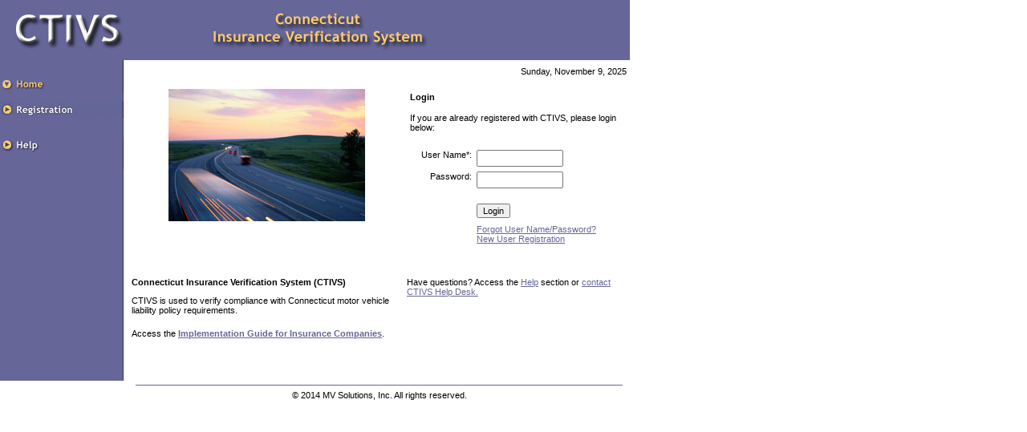

--- FILE ---
content_type: text/html; charset=utf-8
request_url: https://www.ctivs.com/index.aspx/Registration/Registration/Help/Contact.aspx
body_size: 13180
content:


<!DOCTYPE html PUBLIC "-//W3C//DTD XHTML 1.0 Transitional//EN" "http://www.w3.org/TR/xhtml1/DTD/xhtml1-transitional.dtd">
<SCRIPT FOR=document EVENT="onclick()">document.all.CalFrame.style.display="none";</SCRIPT>
<IFRAME STYLE="font-family:Verdana,sans-serif;display:none;position:absolute;width:172;height:200;z-index=100;border-style:solid;border-width:1px" ID="CalFrame" height="200" width="172" MARGINHEIGHT=0 MARGINWIDTH=0 NORESIZE FRAMEBORDER=0 SCROLLING=NO SRC="/includes/datev2.htm"></IFRAME>
<html xmlns="http://www.w3.org/1999/xhtml" >
<head id="ctl00_Head1"><title>
	CTIVS
</title><meta content="http://schemas.microsoft.com/intellisense/ie5" name="vs_targetSchema" />
	<LINK href="/Styles/style_main.css" rel="stylesheet" type="text/css">
	<meta name="Description" content="WY FRVP System" /><meta name="MSSmartTagsPreventParsing" content="TRUE" /></head>
<SCRIPT language=javascript src="/Includes/calendar.js"></SCRIPT>
<SCRIPT language=javascript src="/Includes/js_main.js"></SCRIPT>

    <script src="/Includes/jquery-1.11.3.min.js" type="text/javascript"></script>
    <script src="/Includes/jquery-ui.min.js" type="text/javascript"></script>
    <link type="text/css" href="/Includes/jquery-ui.structure.css" rel="stylesheet" />
    <link type="text/css" href="/Includes/jquery-ui.min.css" rel="stylesheet" />
    <link type="text/css" href="/Includes/jquery-ui.structure.min.css" rel="stylesheet" />
    
    
<body bgcolor="#FFFFFF" text="#000000" leftmargin="0" topmargin="0" onload="preloadImages();">
    <form name="aspnetForm" method="post" action="./Contact.aspx" onsubmit="javascript:return WebForm_OnSubmit();" id="aspnetForm">
<div>
<input type="hidden" name="__EVENTTARGET" id="__EVENTTARGET" value="" />
<input type="hidden" name="__EVENTARGUMENT" id="__EVENTARGUMENT" value="" />
<input type="hidden" name="__VIEWSTATE" id="__VIEWSTATE" value="/wEPDwUKMTIxMDk0MTk1OQ9kFgJmD2QWAgIBD2QWAmYPZBYCAgYPDxYCHgRUZXh0ZWRkZLHFf5yOE2VtFC3mGLFnX0HF85XBpSqz3VRS00hhEw16" />
</div>

<script type="text/javascript">
//<![CDATA[
var theForm = document.forms['aspnetForm'];
if (!theForm) {
    theForm = document.aspnetForm;
}
function __doPostBack(eventTarget, eventArgument) {
    if (!theForm.onsubmit || (theForm.onsubmit() != false)) {
        theForm.__EVENTTARGET.value = eventTarget;
        theForm.__EVENTARGUMENT.value = eventArgument;
        theForm.submit();
    }
}
//]]>
</script>


<script src="/WebResource.axd?d=8NpWA7P8NfAPOQ-W5hOEzFseyVb1othogj8yKLWsNUbBrOKTWDo5lzb097QmQTqHoJgaxN_LfmTdMKRNh7BqR43HAevya89U-nAp5vXcK581&amp;t=638942066805310136" type="text/javascript"></script>


<script src="/WebResource.axd?d=MXuJVbOfekOHrajiXzVdIrU1yd56ff2YvqwbW8w_ZB80nwJV9W8xT2juS6NjO_goSXK7JBJDet3bvwJucBNLcw-7ENbK3RUAviiZz1CByKs1&amp;t=638942066805310136" type="text/javascript"></script>
<script type="text/javascript">
//<![CDATA[
function WebForm_OnSubmit() {
if (typeof(ValidatorOnSubmit) == "function" && ValidatorOnSubmit() == false) return false;
return true;
}
//]]>
</script>

<div>

	<input type="hidden" name="__VIEWSTATEGENERATOR" id="__VIEWSTATEGENERATOR" value="90059987" />
	<input type="hidden" name="__EVENTVALIDATION" id="__EVENTVALIDATION" value="/wEdAAQiyoa+AeScbPsHzoolMSBdCwgxE5aNCtWj8KyrbgX+cqJtMYgDokFThqlm02eFUcyZoX33AVHur1Z4SECTX9R7q+PXzqBaZOOomaNH+982VgzdexsFGifrkuG0US81YJU=" />
</div>
        <table border="0" cellpadding="0" cellspacing="0">
            <tr>
	            <td colspan="2" valign="top"><img src="/Images/Main/Header_CTIVS.GIF" alt="CTIVS System"></td>
            </tr>
            <tr>
                <td valign="top" width="140" background="/Images/main/white-ppl-bg.gif">
                    <table  border="0" cellpadding="0" cellspacing="0">
                        <tr>
		                    <td><img src="/Images/choices/blank.gif" height="20" width=100% alt="-"></td>
	                    </tr>
	                    
	                    
		                <tr>
			                
				                <td><img src="/Images/choices/home-on.gif" height="20" alt="Home" border="0"></td>
			                
		                </tr>
		                <tr>
			                <td>&nbsp;</td>
		                </tr>
		                <tr>
			                
				                <td><A HREF="/Registration/Registration.aspx" ONMOUSEOVER="changeImages('register', '/Images/choices/registration-on.gif'); return true;" ONMOUSEOUT="changeImages('register', '/Images/choices/registration.gif'); return true;"><img src="/Images/choices/registration.gif" height="20" alt="New Users! Click here to register and get an account with the CTIVS website." border="0" name="register"></a></td>
			                
		                </tr>		
	                    
	                    
	                    <tr>
		                    <td>&nbsp;</td>
	                    </tr>
	                    
	                    
	                    
	                    <tr>
		                    <td>&nbsp;</td>
	                    </tr>
	                    
	                    
		                    <td><A HREF="/Help/Help.aspx" ONMOUSEOVER="changeImages('help', '/Images/choices/help-on.gif'); return true;" ONMOUSEOUT="changeImages('help', '/Images/choices/help.gif'); return true;"><img src="/Images/choices/help.gif" height="20" alt="Help" border="0" name="help"></a></td>
	                    	
                    	
                    	<tr>
		                    <td><img src="/Images/choices/blank.gif"  height="20" alt="-"></td>
	                    </tr>
	                    
                    </table>
                </td>
                <td valign="top" width="625" height="400">
                    <div>
                        

    <table border="0" cellpadding="2" cellspacing="2">
        <tr>
            <td colspan="2" align="right" height="20">
                Sunday, November 9, 2025
            </td>
        </tr>
        <tr>
            <td align="center" colspan="2">
                <font color="red" size="+1">
                    
                </font>
            </td>
        </tr>
        <tr>
            <td valign="top" align="center" width="55%" height="165">
                <img src="/Images/main/pict.jpg" width="245" height="165" border="0" alt="Picture of Cars">
            </td>
            <td valign="top" align="left" width="45%">
                <table border="0" cellspacing="2" cellpadding="2">
                    <tr>
                        <td valign="top" colspan="2" height="20">
                            <b>Login</b></td>
                    </tr>
                    <tr>
                        <td valign="top" colspan="2" height="40">
                        If you are already registered with CTIVS, please login below:</td>
                    </tr>
                    <tr>
                        <td valign="top" align="right" height="20">
                            User Name*:</td>
                        <td valign="top">
                            <input name="ctl00$cphBody$UserName" type="text" maxlength="10" id="ctl00_cphBody_UserName" style="font-size:11px;height:15px;width:100px;" />
                            
                            <span id="ctl00_cphBody_vUserName" style="color:Red;visibility:hidden;">*</span>
                            <span id="ctl00_cphBody_RUserName" style="color:Red;visibility:hidden;">*</span></td>
                    </tr>
                    <tr>
                        <td valign="top" align="right" style="height: 34px">
                            Password:</td>
                        <td valign="top" style="height: 34px">
                            <input name="ctl00$cphBody$Password" type="password" maxlength="10" id="ctl00_cphBody_Password" style="height:15px;width:100px;" />
                            
                            <span id="ctl00_cphBody_RPassword" style="color:Red;visibility:hidden;">*</span></td>
                    </tr>
                    <tr>
                        <td height="20">
                            &nbsp;</td>
                        <td valign="top" align="left">
                            <input type="submit" name="ctl00$cphBody$BtnLogin" value="Login" onclick="javascript:WebForm_DoPostBackWithOptions(new WebForm_PostBackOptions(&quot;ctl00$cphBody$BtnLogin&quot;, &quot;&quot;, true, &quot;&quot;, &quot;&quot;, false, false))" id="ctl00_cphBody_BtnLogin" style="font-size:11px;" />
                        </td>
                        <tr>
                            <td height="20">
                                &nbsp;</td>
                            <td valign="top" align="left">
                                <a href="Registration/ForgotPassword.aspx">Forgot User Name/Password?</a><br>
                                <a href="Registration/Registration.aspx">New User Registration</a>
                        </tr>
                    <tr>
                        <td valign="top" colspan="2" height="15">
                            
                            <div id="ctl00_cphBody_ErrorSummary" style="color:Red;font-weight:bold;display:none;">

</div>
                        </td>
                    </tr>
                </table>
            </td>
        </tr>
        <tr>
            <td valign="top">
                <p>
                    <b>Connecticut Insurance Verification System (CTIVS) </b></p>
                <p>
                    CTIVS is used to verify compliance with Connecticut motor vehicle liability policy requirements. </p>
                <p>
                    <!--a href="Help/AboutIVS.aspx">Read more...</a></p-->
            </td>
            <td valign="top" align="left">
                <p>
                    Have questions? Access the <a href="Help/Help.aspx">Help</a> section or <a href="Help/Contact.aspx">
                        contact CTIVS Help Desk.</a></p>
                
            </td>
        </tr>
        <tr>
            <td colspan="2" align="left">Access the <b><a href="/Documents/CTIVS_Insurer_Reporting_Guide_v1.1.pdf">Implementation Guide for Insurance Companies</a></b>.</td>
        </tr>
        <tr>
            <td colspan="2">
                &nbsp;</td>
        </tr>
    </table>


                    </div>
                </td>
            </tr>
            <tr>
                <td>&nbsp;</td>
                <td align="center">
                    <IMG src="/Images/main/line.gif" WIDTH="97%" HEIGHT="1" BORDER=0 ALT="Line"><br>
                </td>
            </tr>
            <tr>
                <td>&nbsp;</td>
                <td colspan="2" align="center">
                    © 2014 MV Solutions, Inc. All rights reserved.
                </td>
            </tr>
        </table>
    
    
    
<script type="text/javascript">
//<![CDATA[
var Page_ValidationSummaries =  new Array(document.getElementById("ctl00_cphBody_ErrorSummary"));
var Page_Validators =  new Array(document.getElementById("ctl00_cphBody_vUserName"), document.getElementById("ctl00_cphBody_RUserName"), document.getElementById("ctl00_cphBody_RPassword"));
//]]>
</script>

<script type="text/javascript">
//<![CDATA[
var ctl00_cphBody_vUserName = document.all ? document.all["ctl00_cphBody_vUserName"] : document.getElementById("ctl00_cphBody_vUserName");
ctl00_cphBody_vUserName.controltovalidate = "ctl00_cphBody_UserName";
ctl00_cphBody_vUserName.errormessage = "User Name must be at least five(5) and at most ten (10) charaters in length.";
ctl00_cphBody_vUserName.evaluationfunction = "RegularExpressionValidatorEvaluateIsValid";
ctl00_cphBody_vUserName.validationexpression = "^([a-zA-Z0-9]{5,10})$";
var ctl00_cphBody_RUserName = document.all ? document.all["ctl00_cphBody_RUserName"] : document.getElementById("ctl00_cphBody_RUserName");
ctl00_cphBody_RUserName.controltovalidate = "ctl00_cphBody_UserName";
ctl00_cphBody_RUserName.errormessage = "User Name is required!";
ctl00_cphBody_RUserName.evaluationfunction = "RequiredFieldValidatorEvaluateIsValid";
ctl00_cphBody_RUserName.initialvalue = "";
var ctl00_cphBody_RPassword = document.all ? document.all["ctl00_cphBody_RPassword"] : document.getElementById("ctl00_cphBody_RPassword");
ctl00_cphBody_RPassword.controltovalidate = "ctl00_cphBody_Password";
ctl00_cphBody_RPassword.errormessage = "Password is Required!";
ctl00_cphBody_RPassword.evaluationfunction = "RequiredFieldValidatorEvaluateIsValid";
ctl00_cphBody_RPassword.initialvalue = "";
var ctl00_cphBody_ErrorSummary = document.all ? document.all["ctl00_cphBody_ErrorSummary"] : document.getElementById("ctl00_cphBody_ErrorSummary");
ctl00_cphBody_ErrorSummary.displaymode = "List";
//]]>
</script>


<script type="text/javascript">
//<![CDATA[

var Page_ValidationActive = false;
if (typeof(ValidatorOnLoad) == "function") {
    ValidatorOnLoad();
}

function ValidatorOnSubmit() {
    if (Page_ValidationActive) {
        return ValidatorCommonOnSubmit();
    }
    else {
        return true;
    }
}
        //]]>
</script>
</form>
</body>
</html>


--- FILE ---
content_type: text/html
request_url: https://www.ctivs.com/includes/datev2.htm
body_size: 11961
content:
<SCRIPT language=javascript src=calendar.js></SCRIPT>
<HTML>
<HEAD><TITLE></TITLE></HEAD>
<BODY style='cursor:default' topmargin=0 leftmargin=0 bottommargin=0 rightmargin=0 ondragstart='return false' onselectstart='return false' oncontextmenu='return false'>
<FORM name=fx>
<INPUT type=hidden name=txtday>
<INPUT type=hidden name=txtmth>
<INPUT type=hidden name=txtyrs>
<INPUT type=hidden name=txtobj>
<INPUT type=hidden name=txtfrm>
<INPUT type=hidden name=txtcurmth>
<INPUT type=hidden name=txtcuryrs>
<TABLE style='font-size:10pt;' cellpadding=0 cellspacing=0 border=0>
<TR>
	<TD><INPUT type=button name=btnprev value=' < ' style='border-style:none;text-align:center;background-color:lightgrey' onclick='cbfgotomonth("prev",document.fx.txtday.value,document.fx.txtmth.value,document.fx.txtyrs.value)'>&nbsp;</TD>
	<TD colspan=5 bgcolor=silver><INPUT type=text name=txtmthyrs style='border-style:none;text-align:center;font-weight:bold;width:130px;cursor:default;background-color:lightgrey' readonly></TD>
	<TD>&nbsp;<INPUT type=button name=btnnext value=' > ' style='border-style:none;text-align:center;background-color:lightgrey' onclick='cbfgotomonth("next",document.fx.txtday.value,document.fx.txtmth.value,document.fx.txtyrs.value)'></TD>
</TR>
<TR>
	<TD align=center style='border-bottom-style:solid;border-bottom-width:1;border-bottom-color:black;height:20'><FONT color=red><B>S</B></FONT></TD>
	<TD align=center style='border-bottom-style:solid;border-bottom-width:1;border-bottom-color:black;height:20'><B>M</B></TD>
	<TD align=center style='border-bottom-style:solid;border-bottom-width:1;border-bottom-color:black;height:20'><B>T</B></TD>
	<TD align=center style='border-bottom-style:solid;border-bottom-width:1;border-bottom-color:black;height:20'><B>W</B></TD>
	<TD align=center style='border-bottom-style:solid;border-bottom-width:1;border-bottom-color:black;height:20'><B>T</B></TD>
	<TD align=center style='border-bottom-style:solid;border-bottom-width:1;border-bottom-color:black;height:20'><B>F</B></TD>
	<TD align=center style='border-bottom-style:solid;border-bottom-width:1;border-bottom-color:black;height:20'><B>S</B></TD>
</TR>
<TR align=center>
	<TD><INPUT id=d1 type=text style='border-style=none;width:15px;text-align:center;cursor:default' readonly onclick="cbfselectdate('d1');" onmouseover="cbfmouseover('d1')" onmouseout="cbfmouseout('d1')"></TD>
	<TD><INPUT id=d2 type=text style='border-style=none;width:15px;text-align:center;cursor:default' readonly onclick="cbfselectdate('d2');" onmouseover="cbfmouseover('d2')" onmouseout="cbfmouseout('d2')"></TD>
	<TD><INPUT id=d3 type=text style='border-style=none;width:15px;text-align:center;cursor:default' readonly onclick="cbfselectdate('d3');" onmouseover="cbfmouseover('d3')" onmouseout="cbfmouseout('d3')"></TD>
	<TD><INPUT id=d4 type=text style='border-style=none;width:15px;text-align:center;cursor:default' readonly onclick="cbfselectdate('d4');" onmouseover="cbfmouseover('d4')" onmouseout="cbfmouseout('d4')"></TD>
	<TD><INPUT id=d5 type=text style='border-style=none;width:15px;text-align:center;cursor:default' readonly onclick="cbfselectdate('d5');" onmouseover="cbfmouseover('d5')" onmouseout="cbfmouseout('d5')"></TD>
	<TD><INPUT id=d6 type=text style='border-style=none;width:15px;text-align:center;cursor:default' readonly onclick="cbfselectdate('d6');" onmouseover="cbfmouseover('d6')" onmouseout="cbfmouseout('d6')"></TD>
	<TD><INPUT id=d7 type=text style='border-style=none;width:15px;text-align:center;cursor:default' readonly onclick="cbfselectdate('d7');" onmouseover="cbfmouseover('d7')" onmouseout="cbfmouseout('d7')"></TD>
</TR>
<TR align=center>
	<TD><INPUT id=d8 type=text style='border-style=none;width:15px;text-align:center;cursor:default' readonly onclick="cbfselectdate('d8');" onmouseover="cbfmouseover('d8')" onmouseout="cbfmouseout('d8')"></TD>
	<TD><INPUT id=d9 type=text style='border-style=none;width:15px;text-align:center;cursor:default' readonly onclick="cbfselectdate('d9');" onmouseover="cbfmouseover('d9')" onmouseout="cbfmouseout('d9')"></TD>
	<TD><INPUT id=d10 type=text style='border-style=none;width:15px;text-align:center;cursor:default' readonly onclick="cbfselectdate('d10');" onmouseover="cbfmouseover('d10')" onmouseout="cbfmouseout('d10')"></TD>
	<TD><INPUT id=d11 type=text style='border-style=none;width:15px;text-align:center;cursor:default' readonly onclick="cbfselectdate('d11');" onmouseover="cbfmouseover('d11')" onmouseout="cbfmouseout('d11')"></TD>
	<TD><INPUT id=d12 type=text style='border-style=none;width:15px;text-align:center;cursor:default' readonly onclick="cbfselectdate('d12');" onmouseover="cbfmouseover('d12')" onmouseout="cbfmouseout('d12')"></TD>
	<TD><INPUT id=d13 type=text style='border-style=none;width:15px;text-align:center;cursor:default' readonly onclick="cbfselectdate('d13');" onmouseover="cbfmouseover('d13')" onmouseout="cbfmouseout('d13')"></TD>
	<TD><INPUT id=d14 type=text style='border-style=none;width:15px;text-align:center;cursor:default' readonly onclick="cbfselectdate('d14');" onmouseover="cbfmouseover('d14')" onmouseout="cbfmouseout('d14')"></TD>
</TR>
<TR align=center>
	<TD><INPUT id=d15 type=text style='border-style=none;width:15px;text-align:center;cursor:default' readonly onclick="cbfselectdate('d15');" onmouseover="cbfmouseover('d15')" onmouseout="cbfmouseout('d15')"></TD>
	<TD><INPUT id=d16 type=text style='border-style=none;width:15px;text-align:center;cursor:default' readonly onclick="cbfselectdate('d16');" onmouseover="cbfmouseover('d16')" onmouseout="cbfmouseout('d16')"></TD>
	<TD><INPUT id=d17 type=text style='border-style=none;width:15px;text-align:center;cursor:default' readonly onclick="cbfselectdate('d17');" onmouseover="cbfmouseover('d17')" onmouseout="cbfmouseout('d17')"></TD>
	<TD><INPUT id=d18 type=text style='border-style=none;width:15px;text-align:center;cursor:default' readonly onclick="cbfselectdate('d18');" onmouseover="cbfmouseover('d18')" onmouseout="cbfmouseout('d18')"></TD>
	<TD><INPUT id=d19 type=text style='border-style=none;width:15px;text-align:center;cursor:default' readonly onclick="cbfselectdate('d19');" onmouseover="cbfmouseover('d19')" onmouseout="cbfmouseout('d19')"></TD>
	<TD><INPUT id=d20 type=text style='border-style=none;width:15px;text-align:center;cursor:default' readonly onclick="cbfselectdate('d20');" onmouseover="cbfmouseover('d20')" onmouseout="cbfmouseout('d20')"></TD>
	<TD><INPUT id=d21 type=text style='border-style=none;width:15px;text-align:center;cursor:default' readonly onclick="cbfselectdate('d21');" onmouseover="cbfmouseover('d21')" onmouseout="cbfmouseout('d21')"></TD>
</TR>
<TR align=center>
	<TD><INPUT id=d22 type=text style='border-style=none;width:15px;text-align:center;cursor:default' readonly onclick="cbfselectdate('d22');" onmouseover="cbfmouseover('d22')" onmouseout="cbfmouseout('d22')"></TD>
	<TD><INPUT id=d23 type=text style='border-style=none;width:15px;text-align:center;cursor:default' readonly onclick="cbfselectdate('d23');" onmouseover="cbfmouseover('d23')" onmouseout="cbfmouseout('d23')"></TD>
	<TD><INPUT id=d24 type=text style='border-style=none;width:15px;text-align:center;cursor:default' readonly onclick="cbfselectdate('d24');" onmouseover="cbfmouseover('d24')" onmouseout="cbfmouseout('d24')"></TD>
	<TD><INPUT id=d25 type=text style='border-style=none;width:15px;text-align:center;cursor:default' readonly onclick="cbfselectdate('d25');" onmouseover="cbfmouseover('d25')" onmouseout="cbfmouseout('d25')"></TD>
	<TD><INPUT id=d26 type=text style='border-style=none;width:15px;text-align:center;cursor:default' readonly onclick="cbfselectdate('d26');" onmouseover="cbfmouseover('d26')" onmouseout="cbfmouseout('d26')"></TD>
	<TD><INPUT id=d27 type=text style='border-style=none;width:15px;text-align:center;cursor:default' readonly onclick="cbfselectdate('d27');" onmouseover="cbfmouseover('d27')" onmouseout="cbfmouseout('d27')"></TD>
	<TD><INPUT id=d28 type=text style='border-style=none;width:15px;text-align:center;cursor:default' readonly onclick="cbfselectdate('d28');" onmouseover="cbfmouseover('d28')" onmouseout="cbfmouseout('d28')"></TD>
</TR>
<TR align=center>
	<TD><INPUT id=d29 type=text style='border-style=none;width:15px;text-align:center;cursor:default' readonly onclick="cbfselectdate('d29');" onmouseover="cbfmouseover('d29')" onmouseout="cbfmouseout('d29')"></TD>
	<TD><INPUT id=d30 type=text style='border-style=none;width:15px;text-align:center;cursor:default' readonly onclick="cbfselectdate('d30');" onmouseover="cbfmouseover('d30')" onmouseout="cbfmouseout('d30')"></TD>
	<TD><INPUT id=d31 type=text style='border-style=none;width:15px;text-align:center;cursor:default' readonly onclick="cbfselectdate('d31');" onmouseover="cbfmouseover('d31')" onmouseout="cbfmouseout('d31')"></TD>
	<TD><INPUT id=d32 type=text style='border-style=none;width:15px;text-align:center;cursor:default' readonly onclick="cbfselectdate('d32');" onmouseover="cbfmouseover('d32')" onmouseout="cbfmouseout('d32')"></TD>
	<TD><INPUT id=d33 type=text style='border-style=none;width:15px;text-align:center;cursor:default' readonly onclick="cbfselectdate('d33');" onmouseover="cbfmouseover('d33')" onmouseout="cbfmouseout('d33')"></TD>
	<TD><INPUT id=d34 type=text style='border-style=none;width:15px;text-align:center;cursor:default' readonly onclick="cbfselectdate('d34');" onmouseover="cbfmouseover('d34')" onmouseout="cbfmouseout('d34')"></TD>
	<TD><INPUT id=d35 type=text style='border-style=none;width:15px;text-align:center;cursor:default' readonly onclick="cbfselectdate('d35');" onmouseover="cbfmouseover('d35')" onmouseout="cbfmouseout('d35')"></TD>
</TR>
<TR align=center>
	<TD><INPUT id=d36 type=text style='border-style=none;width:15px;text-align:center;cursor:default' readonly onclick="cbfselectdate('d36');" onmouseover="cbfmouseover('d36')" onmouseout="cbfmouseout('d36')"></TD>
	<TD><INPUT id=d37 type=text style='border-style=none;width:15px;text-align:center;cursor:default' readonly onclick="cbfselectdate('d37');" onmouseover="cbfmouseover('d37')" onmouseout="cbfmouseout('d37')"></TD>
	<TD><INPUT id=d38 type=text style='border-style=none;width:15px;text-align:center;cursor:default' readonly onclick="cbfselectdate('d38');" onmouseover="cbfmouseover('d38')" onmouseout="cbfmouseout('d38')"></TD>
	<TD><INPUT id=d39 type=text style='border-style=none;width:15px;text-align:center;cursor:default' readonly onclick="cbfselectdate('d39');" onmouseover="cbfmouseover('d39')" onmouseout="cbfmouseout('d39')"></TD>
	<TD><INPUT id=d40 type=text style='border-style=none;width:15px;text-align:center;cursor:default' readonly onclick="cbfselectdate('d40');" onmouseover="cbfmouseover('d40')" onmouseout="cbfmouseout('d40')"></TD>
	<TD><INPUT id=d41 type=text style='border-style=none;width:15px;text-align:center;cursor:default' readonly onclick="cbfselectdate('d41');" onmouseover="cbfmouseover('d41')" onmouseout="cbfmouseout('d41')"></TD>
	<TD><INPUT id=d42 type=text style='border-style=none;width:15px;text-align:center;cursor:default' readonly onclick="cbfselectdate('d42');" onmouseover="cbfmouseover('d42')" onmouseout="cbfmouseout('d42')"></TD>
</TR>
</TABLE>
<HR size=1>
<CENTER><INPUT type=text id=x0x align=center value=Cancel onclick="parent.document.all.CalFrame.style.display='none';" onmouseover="document.all.x0x.style.cursor='hand'" onmouseout="document.all.x0x.style.cursor='default'" style='border-style:none;text-align:center;background-color:white;width:50px' readonly></CENTER>
</FORM>
</BODY>
</HTML>

<SCRIPT language=javascript>
function cbfmouseover(objid)
{
	if (eval("document.all." + objid + ".value")!='')
	{
		eval("document.all." + objid + ".style.cursor='hand'");
		//eval("document.all." + objid + ".style.backgroundColor='yellow'");
	}
}

function cbfmouseout(objid)
{
	if (eval("document.all." + objid + ".value")!='')
	{
		eval("document.all." + objid + ".style.cursor='default'");
		//eval("document.all." + objid + ".style.backgroundColor='white'");
	}
}
</SCRIPT>

--- FILE ---
content_type: text/css
request_url: https://www.ctivs.com/Styles/style_main.css
body_size: 2940
content:
body, td, th
{
	font-family:Verdana, sans-serif;
	font-size:11px;
	COLOR: #000000;
}

A
{
    COLOR: #666699;
    FONT-FAMILY: Verdana, sans-serif;
}

A:link
{
    COLOR: #666699;
    FONT-FAMILY: Verdana, sans-serif;
}

A:active
{
    COLOR: #333366;
    FONT-FAMILY: Verdana, sans-serif;
}

A:hover
{
    COLOR: #333366;
    FONT-FAMILY: Verdana, sans-serif;
}

.normal
{
	FONT-SIZE: 11px;
	MARGIN: 0px;
	FONT-STYLE: italic;
	FONT-FAMILY: Verdana, sans-serif;
}
.anchornoline
{
	text-decoration:none;
	COLOR: #666699;
    FONT-FAMILY: Verdana, sans-serif;
    FONT-SIZE: 11px;
}
B
{
    FONT-SIZE: 11px;
    FONT-STYLE: normal;
    FONT-FAMILY: Verdana, sans-serif;
}

P
{
    FONT-SIZE: 11px;
    COLOR: #000000;
    FONT-STYLE: normal;
    FONT-FAMILY: Verdana, sans-serif;
}

DIV
{
    FONT-SIZE: 11px;
    COLOR: #333366;
    FONT-STYLE: normal;
    FONT-FAMILY: Verdana, sans-serif;
}

I
{
    FONT-SIZE: 11px;
    COLOR: #333366;
    FONT-STYLE: normal;
    FONT-FAMILY: Verdana, sans-serif;
}

UL
{
    LIST-STYLE-POSITION: outside;
    FONT-SIZE: 11px;
    FONT-FAMILY: Verdana, sans-serif;
    LIST-STYLE-TYPE: disc
}

LI
{
    FONT-SIZE: 11px;
    FONT-STYLE: normal;
    FONT-FAMILY: Verdana, sans-serif;
}

.small
{
    FONT-SIZE: 11px;
    COLOR: #333366;
    FONT-STYLE: normal;
    FONT-FAMILY: Verdana, sans-serif;
}

.header
{
    FONT-WEIGHT: bold;
    FONT-SIZE: 11px;
    COLOR: #666699;
    FONT-FAMILY: Verdana, sans-serif;
}

.ajax_calender_title
    {
    width:140px;
    margin:auto;
    }
    
.subheader
{
    FONT-WEIGHT: bold;
    FONT-SIZE: 11px;
    COLOR: #666699;
    FONT-FAMILY: Verdana, sans-serif;
}

.indented
   {
   padding-left: 5pt;
   }


/*globalnav*/

#globalnav {
	position:relative;
	float:left;
	width:100%;
	padding:0 0 1.75em 1em;
	margin:0;
	list-style:none;
	line-height:2em;
}

#globalnav LI {
	float:left;
	margin:0;
	padding:0;
}

#globalnav A {
	display:block;
	color:#444;
	text-decoration:none;
	font-weight:bold;
	background:#ddd;
	margin:0;
	padding:0.25em 1em;
	border-left:1px solid #fff;
	border-top:1px solid #fff;
	border-right:1px solid #aaa;
}

#globalnav A:hover,
#globalnav A:active,
#globalnav A.here:link,
#globalnav A.here:visited {
	background:#bbb;
}

#globalnav A.here:link,
#globalnav A.here:visited {
	position:relative;
	z-index:102;
}

/*subnav*/

#globalnav UL {
	position:absolute;
	left:1.05em;
	top:2.5em;
	float:left;
	background:#bbb;
	width:95%;
	margin:0;
	padding:0.25em 0.25em 0.25em 1em;
	list-style:none;
	border-top:1px solid #fff;
}

#globalnav UL LI {
	float:left;
	display:block;
	margin-top:1px;
}

#globalnav UL A {
	background:#bbb;
	color:#fff;
	display:inline;
	margin:0;
	padding:0 1em;
	border:0
}

#globalnav UL A:hover,
#globalnav UL A:active,
#globalnav UL A.here:link,
#globalnav UL A.here:visited {
	color:#444;
}

div.ex
{
width:120px;
padding:10px;
border:1px solid gray;
margin:0px;
}


--- FILE ---
content_type: application/javascript
request_url: https://www.ctivs.com/Includes/js_main.js
body_size: 2836
content:
//Javascript to preload images and to do mouseover images

function newImage(arg) {
	if (document.images) {
		rslt = new Image();
		rslt.src = arg;
		return rslt;
	}
}

function changeImages() {
	if (document.images) {
		for (var i=0; i<changeImages.arguments.length; i+=2) {
			document[changeImages.arguments[i]].src = changeImages.arguments[i+1];
		}
	}
}

var preloadFlag = false;
function preloadImages(RootDirectory) {
	if (document.images) {
		if (RootDirectory == "/")
			RootDirectory = "";
		about_alir_over = newImage(RootDirectory + "images/tabs/about-on.gif");
		faqs_over = newImage(RootDirectory+ "images/tabs/faqs-on.gif");
		links_over = newImage(RootDirectory+ "images/tabs/links-on.gif");
		scdmv_over = newImage(RootDirectory+ "images/tabs/scdmv-on.gif");
		register_over = newImage(RootDirectory+ "images/choices/registration-on.gif");
		help_over = newImage(RootDirectory+ "images/choices/help-on.gif");
		submit_over = newImage(RootDirectory+ "images/choices/submit-on.gif");
		home_over = newImage(RootDirectory+ "images/choices/home-on.gif");
		insurance_over = newImage(RootDirectory+ "images/choices/DMV_home-on.gif");
		agency_over = newImage(RootDirectory+ "images/choices/agencyhome-on.gif");
		agent_over = newImage(RootDirectory+ "images/choices/agenthome-on.gif");
		administration_over = newImage(RootDirectory+ "images/choices/administrationhome-on.gif");
		new_trans_over = newImage(RootDirectory+ "images/choices/new-trans-on.gif");
		acctInfo_over = newImage(RootDirectory+ "images/choices/account-on.gif");
		verReq_over = newImage(RootDirectory+ "images/choices/verification-on.gif");
		errors_over = newImage(RootDirectory+ "images/choices/errors-on.gif");
		history_over = newImage(RootDirectory+ "images/choices/history-on.gif");
		
		preloadFlag = true;
	}
}

function openPopupWindow(strUrl) {
        winName='zonehelp',winWidth=440,winHeight=250; 
        HelpWindow = window.open(strUrl,winName,'width='+winWidth+',height='+winHeight+',toolbar=no,location=no,directories=no,status=no,menubar=no,scrollbars=yes,resizable=no,copyhistory=no'); 
        HelpWindow.focus(); 
} 

function openPopupWindow2(strUrl) {
        winName='zonehelp',winWidth=430,winHeight=390; 
        HelpWindow = window.open(strUrl,winName,'width='+winWidth+',height='+winHeight+',toolbar=no,location=no,directories=no,status=no,menubar=no,scrollbars=yes,resizable=yes,copyhistory=no'); 
        HelpWindow.focus(); 
}

function openHelpWindow(strUrl) {
	
	winName='zonehelp',winWidth=450,winHeight=250;
	HelpWindow = window.open(strUrl,winName,'width='+winWidth+',height='+winHeight+',toolbar=no,location=no,directories=no,status=no,menubar=no,scrollbars=yes,resizable=yes,copyhistory=no');
	HelpWindow.focus();
}

function UpdateUserName(){
	// alert("Yes");
	frmReg.Pass_UserName.value = frmReg.Reg_AgenID.value
}

function UpdateAgentUserName(){
	// alert("Yes");
	frmRegAgent.Pass_UserName.value = frmRegAgent.Reg_AgentID.value
}

--- FILE ---
content_type: application/javascript
request_url: https://www.ctivs.com/Includes/calendar.js
body_size: 1816
content:
//Global Variables
var day;
var mth;
var yrs;

//-----------------------------------------------------------------------------------------------------------
// FUNCTIONS
//-----------------------------------------------------------------------------------------------------------
function findPosX(obj)
{
	var curleft = 0;
	if (document.getElementById || document.all)
	{
		while (obj.offsetParent)
		{
			curleft += obj.offsetLeft
			obj = obj.offsetParent;
		}
	}
	else if (document.layers)
		curleft += obj.x;
	return curleft;
}

//-----------------------------------------------------------------------------------------------------------
function findPosY(obj)
{
	var curtop = 0;
	if (document.getElementById || document.all)
	{
		while (obj.offsetParent)
		{
			curtop += obj.offsetTop
			obj = obj.offsetParent;
		}
	}
	else if (document.layers)
		curtop += obj.y;
	return curtop;
}

//-----------------------------------------------------------------------------------------------------------
function cbfIsLeapYear(int_year)
{
	var isleapyr;
	if (int_year%4==0)
	{	isleapyr = true;	}
	else 
	{	isleapyr = false;	}
	return isleapyr;
}

//-----------------------------------------------------------------------------------------------------------
function cbfGetMaxDays(dt_day, dt_mth, dt_yrs)
{
	var ls_max;
	if (dt_mth==2)
	{
		if (cbfIsLeapYear(dt_yrs))
		{	ls_max = 29;	}
		else
		{	ls_max = 28;	}
	}
	else if ((dt_mth==4) || (dt_mth==6) || (dt_mth==9) || (dt_mth==11))
	{	ls_max = 30;	}
	else
	{	ls_max = 31;	}
	return ls_max;
}

//-----------------------------------------------------------------------------------------------------------
function cbfGetMonthName(mth)
{
	switch(mth)
	{
		case 0 : return "January";
		case 1 : return "February";
		case 2 : return "March";
		case 3 : return "April";
		case 4 : return "May";
		case 5 : return "June";
		case 6 : return "July";
		case 7 : return "August";
		case 8 : return "September";
		case 9 : return "October";
		case 10 : return "November";
		case 11 : return "December";
		default : return "January";
	}
}

//-----------------------------------------------------------------------------------------------------------
function cbfloadmefirst(formname, objname)
{
    //alert(document.aspnetForm.ctl00$cphBody$EndDate.value);
	var tempObj;
	var tempDate;
	tempObj = eval("document." + formname + "." + objname);
	//alert(tempObj);
	tempDate = tempObj.value;
	//alert(tempDate);
	if (tempDate.length<=3)
	{	
		tempDate = new Date();
		day = tempDate.getDate();
		mth = tempDate.getMonth()+1;
		yrs = tempDate.getFullYear();
	}
	else
	{
		day = tempDate.slice(tempDate.search("/")+1);
		day = day.slice(0,day.search("/"));
		mth = tempDate.slice(0,tempDate.search("/"));
		tempDate = tempDate.slice(3);
		yrs = tempDate.substr(tempDate.search("/")+1,4);
	}
	
	document.frames.CalFrame.document.fx.txtday.value=day;
	document.frames.CalFrame.document.fx.txtmth.value=mth;
	document.frames.CalFrame.document.fx.txtyrs.value=yrs;
	document.frames.CalFrame.document.fx.txtobj.value=objname;
	document.frames.CalFrame.document.fx.txtfrm.value=formname;
	document.frames.CalFrame.document.fx.txtcurmth.value=mth;
	document.frames.CalFrame.document.fx.txtcuryrs.value=yrs;
	
	cbfdrawcalendar(day,mth,yrs);
}


//-----------------------------------------------------------------------------------------------------------
function cbfshowcalendar(formname, objname, imgname)
{
	//The current size of the IFRAME is width=167 and height=200
	//var x=eval("document.all." + imgname + ".offsetLeft");
	//var y=eval("document.all." + imgname + ".offsetTop");
	var x=findPosX(eval("document.all." + imgname));
	var y=findPosY(eval("document.all." + imgname));
	var max_x = window.screen.width;
	var max_y = window.screen.height-100;
	
	cbfloadmefirst(formname, objname);
	if ((max_y-y<200) && (max_x-x<167))
	{
	document.all.CalFrame.style.top=y-200;
	document.all.CalFrame.style.left=x-167+eval("document.all." + imgname + ".offsetWidth");
	}
	else if (max_y-y<200) 
	{
	document.all.CalFrame.style.top=y-200;
	document.all.CalFrame.style.left=x;
	}
	else if (max_x-x<167)
	{
	document.all.CalFrame.style.top=y+eval("document.all." + imgname + ".offsetHeight");
	document.all.CalFrame.style.left=x-167+eval("document.all." + imgname + ".offsetWidth");
	}
	else
	{
	document.all.CalFrame.style.top=y+eval("document.all." + imgname + ".offsetHeight");
	document.all.CalFrame.style.left=x;
	}

	document.all.CalFrame.style.display="block";
}

//-----------------------------------------------------------------------------------------------------------
function cbfselectdate(objid)
{
	var tmpobj;
	var d=eval("document.all." + objid + ".value");
	var m=parent.document.frames.CalFrame.document.fx.txtmth.value;
	var y=parent.document.frames.CalFrame.document.fx.txtyrs.value;
	var objname=parent.document.frames.CalFrame.document.fx.txtobj.value;
	var frmname=parent.document.frames.CalFrame.document.fx.txtfrm.value;
	
	if (d!="")
	{
	cbfdrawcalendar(d,m,y);
	parent.document.frames.CalFrame.document.fx.txtday.value=d;
	
	tmpobj=eval("parent.document." + frmname + "." + objname);
	newdate=m+"/"+d+"/"+y;
	tmpobj.value=newdate;
	
	parent.document.all.CalFrame.style.display="none";
	}
}

//-----------------------------------------------------------------------------------------------------------
function cbfgotomonth(action, d, m, y)
{	
	if (action=="next")
	{	m++;
		if (m>12){m=1;y++;}
	}
	else if (action=="prev")
	{	m--;
		if (m<1){m=12;y--;}
	}
	else
	{	return false;	}
	parent.document.frames.CalFrame.document.fx.txtday.value=d;
	parent.document.frames.CalFrame.document.fx.txtmth.value=m;
	parent.document.frames.CalFrame.document.fx.txtyrs.value=y;
	cbfdrawcalendar(d,m,y);
}

//-----------------------------------------------------------------------------------------------------------
function cbfdrawcalendar(dd,mm,yy)
{
	var dayname;
	var mthname;
	var maxdays;
	var datenow = new Date();
	
	if ((dd!="") || (mm!="") || (yy!=""))
	{
		datenow.setDate(1);
		datenow.setMonth(mm-1);
		datenow.setYear(yy);
	}
	
	datenow.setDate(1);
	dayname = datenow.getDay()+1;
	mthname = cbfGetMonthName(datenow.getMonth());
	maxdays = cbfGetMaxDays("",datenow.getMonth()+1,datenow.getYear());
	
	if (!document.frames.CalFrame)
	{
		parent.document.frames.CalFrame.document.fx.txtmthyrs.value=mthname + " " + datenow.getYear();
		cbfclearcalendar();
		for (var x=1 ; x<=maxdays ; x++)
		{
			eval("parent.document.frames.CalFrame.document.all.d" + dayname + ".value=" + x);
			if ((dd==x) && (mm==parent.document.frames.CalFrame.document.fx.txtcurmth.value) && (yy==parent.document.frames.CalFrame.document.fx.txtcuryrs.value))
			{eval("parent.document.frames.CalFrame.document.all.d" + dayname + ".style.backgroundColor='pink'");}
			dayname++;
		}
	}
	else
	{
		document.frames.CalFrame.document.fx.txtmthyrs.value=mthname + " " + datenow.getYear();
		cbfclearcalendar();
		for (var x=1 ; x<=maxdays ; x++)
		{
			eval("document.frames.CalFrame.document.all.d" + dayname + ".value=" + x);
			if ((dd==x) && (mm==document.frames.CalFrame.document.fx.txtcurmth.value) && (yy==document.frames.CalFrame.document.fx.txtcuryrs.value))
			{eval("document.frames.CalFrame.document.all.d" + dayname + ".style.backgroundColor='pink'");}
			dayname++;
		}
	}
}

//-----------------------------------------------------------------------------------------------------------
function cbfclearcalendar()
{
	for (var x=1 ; x<=42 ; x++)
	{	
		if (!document.frames.CalFrame)
		{
		eval("parent.document.frames.CalFrame.document.all.d" + x + ".value=''");	
		eval("parent.document.frames.CalFrame.document.all.d" + x + ".style.backgroundColor='white'");
		}
		else
		{
		eval("document.frames.CalFrame.document.all.d" + x + ".value=''");	
		eval("document.frames.CalFrame.document.all.d" + x + ".style.backgroundColor='white'");
		}
	}
}

//-----------------------------------------------------------------------------------------------------------
/*----------------------------*/
/*		NO SHORTCUT KEY		  */
/*----------------------------*/
function disable_keycode()
{
	event.keyCode=0;
	event.returnValue=false;
}

function keydown()
{
//alert(event.keyCode);
	if ((event.altKey) && ((event.keyCode==37) || (event.keyCode==39))) disable_keycode();
	if ((event.ctrlKey) && ((event.keyCode==78) || (event.keyCode==82) || (event.keyCode==69) || (event.keyCode==87) || (event.keyCode==66) || (event.keyCode==72) || (event.keyCode==73) || (event.keyCode==76) || (event.keyCode==79) || (event.keyCode==68)  || (event.keyCode==83))) disable_keycode();
	if (event.keyCode==8) disable_keycode();
//	if (event.keyCode==116) disable_keycode();
	if (event.keyCode==122) disable_keycode();
	if (event.keyCode==93) {alert("No context menu"); disable_keycode();}
}

//-----------------------------------------------------------------------------------------------------------
/*----------------------------*/
/*		NO RIGHT CLICK		  */
/*----------------------------*/
function norightclick()
{
	if (window.event){
	if (event.button!=1)
	{	
		alert("No right click");
		event.cancelBubble=true;
		event.returnValue=false;
		return false;
	}}
}

//-----------------------------------------------------------------------------------------------------------
// MAIN PROCEDURE
//-----------------------------------------------------------------------------------------------------------


--- FILE ---
content_type: application/javascript
request_url: https://www.ctivs.com/includes/calendar.js
body_size: 1736
content:
//Global Variables
var day;
var mth;
var yrs;

//-----------------------------------------------------------------------------------------------------------
// FUNCTIONS
//-----------------------------------------------------------------------------------------------------------
function findPosX(obj)
{
	var curleft = 0;
	if (document.getElementById || document.all)
	{
		while (obj.offsetParent)
		{
			curleft += obj.offsetLeft
			obj = obj.offsetParent;
		}
	}
	else if (document.layers)
		curleft += obj.x;
	return curleft;
}

//-----------------------------------------------------------------------------------------------------------
function findPosY(obj)
{
	var curtop = 0;
	if (document.getElementById || document.all)
	{
		while (obj.offsetParent)
		{
			curtop += obj.offsetTop
			obj = obj.offsetParent;
		}
	}
	else if (document.layers)
		curtop += obj.y;
	return curtop;
}

//-----------------------------------------------------------------------------------------------------------
function cbfIsLeapYear(int_year)
{
	var isleapyr;
	if (int_year%4==0)
	{	isleapyr = true;	}
	else 
	{	isleapyr = false;	}
	return isleapyr;
}

//-----------------------------------------------------------------------------------------------------------
function cbfGetMaxDays(dt_day, dt_mth, dt_yrs)
{
	var ls_max;
	if (dt_mth==2)
	{
		if (cbfIsLeapYear(dt_yrs))
		{	ls_max = 29;	}
		else
		{	ls_max = 28;	}
	}
	else if ((dt_mth==4) || (dt_mth==6) || (dt_mth==9) || (dt_mth==11))
	{	ls_max = 30;	}
	else
	{	ls_max = 31;	}
	return ls_max;
}

//-----------------------------------------------------------------------------------------------------------
function cbfGetMonthName(mth)
{
	switch(mth)
	{
		case 0 : return "January";
		case 1 : return "February";
		case 2 : return "March";
		case 3 : return "April";
		case 4 : return "May";
		case 5 : return "June";
		case 6 : return "July";
		case 7 : return "August";
		case 8 : return "September";
		case 9 : return "October";
		case 10 : return "November";
		case 11 : return "December";
		default : return "January";
	}
}

//-----------------------------------------------------------------------------------------------------------
function cbfloadmefirst(formname, objname)
{
    //alert(document.aspnetForm.ctl00$cphBody$EndDate.value);
	var tempObj;
	var tempDate;
	tempObj = eval("document." + formname + "." + objname);
	//alert(tempObj);
	tempDate = tempObj.value;
	//alert(tempDate);
	if (tempDate.length<=3)
	{	
		tempDate = new Date();
		day = tempDate.getDate();
		mth = tempDate.getMonth()+1;
		yrs = tempDate.getFullYear();
	}
	else
	{
		day = tempDate.slice(tempDate.search("/")+1);
		day = day.slice(0,day.search("/"));
		mth = tempDate.slice(0,tempDate.search("/"));
		tempDate = tempDate.slice(3);
		yrs = tempDate.substr(tempDate.search("/")+1,4);
	}
	
	document.frames.CalFrame.document.fx.txtday.value=day;
	document.frames.CalFrame.document.fx.txtmth.value=mth;
	document.frames.CalFrame.document.fx.txtyrs.value=yrs;
	document.frames.CalFrame.document.fx.txtobj.value=objname;
	document.frames.CalFrame.document.fx.txtfrm.value=formname;
	document.frames.CalFrame.document.fx.txtcurmth.value=mth;
	document.frames.CalFrame.document.fx.txtcuryrs.value=yrs;
	
	cbfdrawcalendar(day,mth,yrs);
}


//-----------------------------------------------------------------------------------------------------------
function cbfshowcalendar(formname, objname, imgname)
{
	//The current size of the IFRAME is width=167 and height=200
	//var x=eval("document.all." + imgname + ".offsetLeft");
	//var y=eval("document.all." + imgname + ".offsetTop");
	var x=findPosX(eval("document.all." + imgname));
	var y=findPosY(eval("document.all." + imgname));
	var max_x = window.screen.width;
	var max_y = window.screen.height-100;
	
	cbfloadmefirst(formname, objname);
	if ((max_y-y<200) && (max_x-x<167))
	{
	document.all.CalFrame.style.top=y-200;
	document.all.CalFrame.style.left=x-167+eval("document.all." + imgname + ".offsetWidth");
	}
	else if (max_y-y<200) 
	{
	document.all.CalFrame.style.top=y-200;
	document.all.CalFrame.style.left=x;
	}
	else if (max_x-x<167)
	{
	document.all.CalFrame.style.top=y+eval("document.all." + imgname + ".offsetHeight");
	document.all.CalFrame.style.left=x-167+eval("document.all." + imgname + ".offsetWidth");
	}
	else
	{
	document.all.CalFrame.style.top=y+eval("document.all." + imgname + ".offsetHeight");
	document.all.CalFrame.style.left=x;
	}

	document.all.CalFrame.style.display="block";
}

//-----------------------------------------------------------------------------------------------------------
function cbfselectdate(objid)
{
	var tmpobj;
	var d=eval("document.all." + objid + ".value");
	var m=parent.document.frames.CalFrame.document.fx.txtmth.value;
	var y=parent.document.frames.CalFrame.document.fx.txtyrs.value;
	var objname=parent.document.frames.CalFrame.document.fx.txtobj.value;
	var frmname=parent.document.frames.CalFrame.document.fx.txtfrm.value;
	
	if (d!="")
	{
	cbfdrawcalendar(d,m,y);
	parent.document.frames.CalFrame.document.fx.txtday.value=d;
	
	tmpobj=eval("parent.document." + frmname + "." + objname);
	newdate=m+"/"+d+"/"+y;
	tmpobj.value=newdate;
	
	parent.document.all.CalFrame.style.display="none";
	}
}

//-----------------------------------------------------------------------------------------------------------
function cbfgotomonth(action, d, m, y)
{	
	if (action=="next")
	{	m++;
		if (m>12){m=1;y++;}
	}
	else if (action=="prev")
	{	m--;
		if (m<1){m=12;y--;}
	}
	else
	{	return false;	}
	parent.document.frames.CalFrame.document.fx.txtday.value=d;
	parent.document.frames.CalFrame.document.fx.txtmth.value=m;
	parent.document.frames.CalFrame.document.fx.txtyrs.value=y;
	cbfdrawcalendar(d,m,y);
}

//-----------------------------------------------------------------------------------------------------------
function cbfdrawcalendar(dd,mm,yy)
{
	var dayname;
	var mthname;
	var maxdays;
	var datenow = new Date();
	
	if ((dd!="") || (mm!="") || (yy!=""))
	{
		datenow.setDate(1);
		datenow.setMonth(mm-1);
		datenow.setYear(yy);
	}
	
	datenow.setDate(1);
	dayname = datenow.getDay()+1;
	mthname = cbfGetMonthName(datenow.getMonth());
	maxdays = cbfGetMaxDays("",datenow.getMonth()+1,datenow.getYear());
	
	if (!document.frames.CalFrame)
	{
		parent.document.frames.CalFrame.document.fx.txtmthyrs.value=mthname + " " + datenow.getYear();
		cbfclearcalendar();
		for (var x=1 ; x<=maxdays ; x++)
		{
			eval("parent.document.frames.CalFrame.document.all.d" + dayname + ".value=" + x);
			if ((dd==x) && (mm==parent.document.frames.CalFrame.document.fx.txtcurmth.value) && (yy==parent.document.frames.CalFrame.document.fx.txtcuryrs.value))
			{eval("parent.document.frames.CalFrame.document.all.d" + dayname + ".style.backgroundColor='pink'");}
			dayname++;
		}
	}
	else
	{
		document.frames.CalFrame.document.fx.txtmthyrs.value=mthname + " " + datenow.getYear();
		cbfclearcalendar();
		for (var x=1 ; x<=maxdays ; x++)
		{
			eval("document.frames.CalFrame.document.all.d" + dayname + ".value=" + x);
			if ((dd==x) && (mm==document.frames.CalFrame.document.fx.txtcurmth.value) && (yy==document.frames.CalFrame.document.fx.txtcuryrs.value))
			{eval("document.frames.CalFrame.document.all.d" + dayname + ".style.backgroundColor='pink'");}
			dayname++;
		}
	}
}

//-----------------------------------------------------------------------------------------------------------
function cbfclearcalendar()
{
	for (var x=1 ; x<=42 ; x++)
	{	
		if (!document.frames.CalFrame)
		{
		eval("parent.document.frames.CalFrame.document.all.d" + x + ".value=''");	
		eval("parent.document.frames.CalFrame.document.all.d" + x + ".style.backgroundColor='white'");
		}
		else
		{
		eval("document.frames.CalFrame.document.all.d" + x + ".value=''");	
		eval("document.frames.CalFrame.document.all.d" + x + ".style.backgroundColor='white'");
		}
	}
}

//-----------------------------------------------------------------------------------------------------------
/*----------------------------*/
/*		NO SHORTCUT KEY		  */
/*----------------------------*/
function disable_keycode()
{
	event.keyCode=0;
	event.returnValue=false;
}

function keydown()
{
//alert(event.keyCode);
	if ((event.altKey) && ((event.keyCode==37) || (event.keyCode==39))) disable_keycode();
	if ((event.ctrlKey) && ((event.keyCode==78) || (event.keyCode==82) || (event.keyCode==69) || (event.keyCode==87) || (event.keyCode==66) || (event.keyCode==72) || (event.keyCode==73) || (event.keyCode==76) || (event.keyCode==79) || (event.keyCode==68)  || (event.keyCode==83))) disable_keycode();
	if (event.keyCode==8) disable_keycode();
//	if (event.keyCode==116) disable_keycode();
	if (event.keyCode==122) disable_keycode();
	if (event.keyCode==93) {alert("No context menu"); disable_keycode();}
}

//-----------------------------------------------------------------------------------------------------------
/*----------------------------*/
/*		NO RIGHT CLICK		  */
/*----------------------------*/
function norightclick()
{
	if (window.event){
	if (event.button!=1)
	{	
		alert("No right click");
		event.cancelBubble=true;
		event.returnValue=false;
		return false;
	}}
}

//-----------------------------------------------------------------------------------------------------------
// MAIN PROCEDURE
//-----------------------------------------------------------------------------------------------------------
